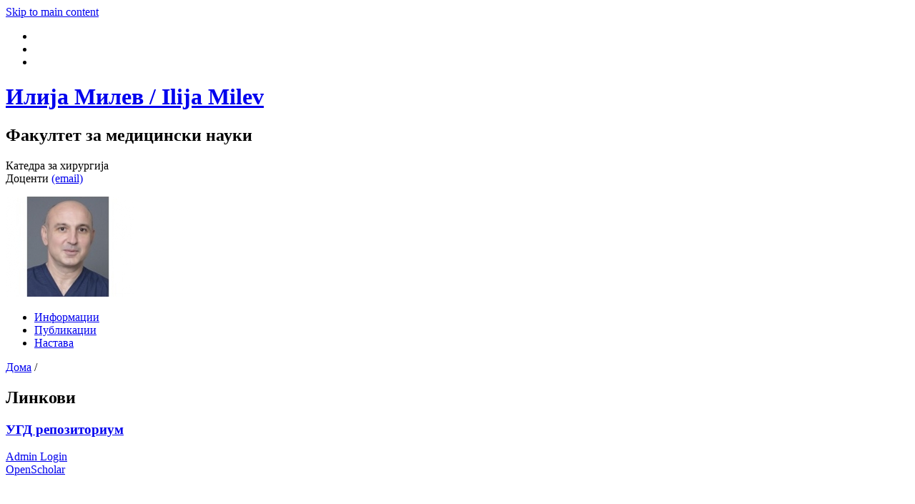

--- FILE ---
content_type: text/html; charset=utf-8
request_url: https://scholar.ugd.edu.mk/ilijamilev/links
body_size: 4059
content:
<!DOCTYPE html>
<!--[if IEMobile 7]><html class="iem7"  lang="mk" dir="ltr"><![endif]-->
<!--[if lte IE 6]><html class="lt-ie9 lt-ie8 lt-ie7"  lang="mk" dir="ltr"><![endif]-->
<!--[if (IE 7)&(!IEMobile)]><html class="lt-ie9 lt-ie8"  lang="mk" dir="ltr"><![endif]-->
<!--[if IE 8]><html class="lt-ie9"  lang="mk" dir="ltr"><![endif]-->
<!--[if (gte IE 9)|(gt IEMobile 7)]><!--><html  lang="mk" dir="ltr"><!--<![endif]-->
<head>
<meta charset="utf-8" />
<link rel="shortcut icon" href="https://scholar.ugd.edu.mk/profiles/openscholar/themes/hwpi_classic/favicon.ico" type="image/vnd.microsoft.icon" />
<link rel="shortlink" href="https://scholar.ugd.edu.mk/links" />
<meta name="generator" content="OpenScholar for Drupal 7 (http://theopenscholar.org)" />
<link rel="alternate" type="application/rss+xml" title="Линкови" href="https://scholar.ugd.edu.mk/ilijamilev/links.rss" />
<link rel="canonical" href="https://scholar.ugd.edu.mk/ilijamilev/links" />
<title>Линкови | Илија Милев / Ilija Milev</title>
<meta http-equiv="x-ua-compatible" content="IE=edge">
  <meta name="viewport" content="width=1000" />
  <style>
@import url("https://scholar.ugd.edu.mk/modules/system/system.base.css?qyaj9m");
@import url("https://scholar.ugd.edu.mk/modules/system/system.menus.css?qyaj9m");
@import url("https://scholar.ugd.edu.mk/modules/system/system.messages.css?qyaj9m");
@import url("https://scholar.ugd.edu.mk/modules/system/system.theme.css?qyaj9m");
</style>
<style>
@import url("https://scholar.ugd.edu.mk/sites/all/modules/ldap/ldap_user/ldap_user.css?qyaj9m");
@import url("https://scholar.ugd.edu.mk/modules/book/book.css?qyaj9m");
@import url("https://scholar.ugd.edu.mk/profiles/openscholar/modules/contrib/calendar/css/calendar_multiday.css?qyaj9m");
@import url("https://scholar.ugd.edu.mk/modules/comment/comment.css?qyaj9m");
@import url("https://scholar.ugd.edu.mk/profiles/openscholar/modules/contrib/date/date_api/date.css?qyaj9m");
@import url("https://scholar.ugd.edu.mk/profiles/openscholar/modules/contrib/date/date_popup/themes/datepicker.1.7.css?qyaj9m");
@import url("https://scholar.ugd.edu.mk/profiles/openscholar/modules/contrib/date/date_repeat_field/date_repeat_field.css?qyaj9m");
@import url("https://scholar.ugd.edu.mk/modules/field/theme/field.css?qyaj9m");
@import url("https://scholar.ugd.edu.mk/modules/node/node.css?qyaj9m");
@import url("https://scholar.ugd.edu.mk/profiles/openscholar/modules/os/modules/os_slideshow/os_slideshow.css?qyaj9m");
@import url("https://scholar.ugd.edu.mk/modules/search/search.css?qyaj9m");
@import url("https://scholar.ugd.edu.mk/modules/user/user.css?qyaj9m");
@import url("https://scholar.ugd.edu.mk/profiles/openscholar/modules/contrib/views/css/views.css?qyaj9m");
</style>
<style>
@import url("https://scholar.ugd.edu.mk/profiles/openscholar/modules/contrib/colorbox/styles/default/colorbox_style.css?qyaj9m");
@import url("https://scholar.ugd.edu.mk/profiles/openscholar/modules/contrib/ctools/css/ctools.css?qyaj9m");
@import url("https://scholar.ugd.edu.mk/sites/all/modules/ldap/ldap_servers/ldap_servers.admin.css?qyaj9m");
@import url("https://scholar.ugd.edu.mk/profiles/openscholar/modules/contrib/nice_menus/nice_menus.css?qyaj9m");
@import url("https://scholar.ugd.edu.mk/profiles/openscholar/modules/contrib/nice_menus/nice_menus_default.css?qyaj9m");
@import url("https://scholar.ugd.edu.mk/profiles/openscholar/modules/contrib/views_slideshow/views_slideshow.css?qyaj9m");
@import url("https://scholar.ugd.edu.mk/profiles/openscholar/modules/contrib/biblio/biblio.css?qyaj9m");
</style>
<style media="screen">
@import url("https://scholar.ugd.edu.mk/profiles/openscholar/themes/adaptivetheme/at_core/css/at.layout.css?qyaj9m");
@import url("https://scholar.ugd.edu.mk/profiles/openscholar/themes/os_basetheme/css/globals.css?qyaj9m");
@import url("https://scholar.ugd.edu.mk/profiles/openscholar/themes/hwpi_basetheme/css/hwpi.globals.css?qyaj9m");
@import url("https://scholar.ugd.edu.mk/profiles/openscholar/themes/hwpi_classic/css/hwpi_classic.css?qyaj9m");
</style>
<style media="print">
@import url("https://scholar.ugd.edu.mk/profiles/openscholar/themes/os_basetheme/css/print.css?qyaj9m");
</style>
<style>
@import url("https://scholar.ugd.edu.mk/profiles/openscholar/modules/os/theme/os_dismiss.css?qyaj9m");
</style>
  <!--[if lte IE 8]>
<script type="text/javascript">
  var os_c = document.createElement;os_c('header');os_c('nav');os_c('section');os_c('article');os_c('aside');os_c('footer');os_c('hgroup');os_c('figure');
</script>
  <![endif]-->
</head>
<body class="html not-front not-logged-in no-sidebars page-links og-context og-context-node og-context-node-4157 page-views navbar-on">
  <div id="skip-link">
    <a href="#main-content" class="element-invisible element-focusable" tabindex="1">Skip to main content</a>
  </div>
    <!--REGION TO HOUSE RESPONSIVE MENU. OTHER CONTENT CAN'T BE PLACED HERE-->
<div class="responive-menu-container clearfix">
  <ul class="mobile-buttons num-links-3"><li class="link-count-mobi-main first"><a href="#"  data-target="#block-os-primary-menu"><span aria-hidden="true" class="icon-menu"></span></a></li><li class="link-count-mobi-util"><a href="#"  data-target="#block-os-quick-links, #block-os-secondary-menu, #header .os-custom-menu"><span aria-hidden="true" class="icon-plus"></span><span class="move">Utility Menu</span></a></li><li class="link-count-mobi-search last"><a href="#"  data-target="#block-os-search-db-site-search, #block-os-search-solr-site-search"><span aria-hidden="true" class="icon-search3"></span><span class="move">Search</span></a></li></ul></div>

<!--FLEXIBLE ADMIN HEADER FOR USE BY SELECT GROUPS USING OS-->

<div id="page" class="container page header-left header-main content-none footer-none">
	<div id="page-wrapper">

		
					<!--header regions beg-->
			<header id="header" class="clearfix" role="banner">
			 <div id="header-container">
				 <div id="header-panels" class="at-panel gpanel panel-display three-col clearfix">
					  					  <div class="region region-header-second"><div class="region-inner clearfix"><div id="block-boxes-site-info" class="block block-boxes block-boxes-os_boxes_site_info no-title" ><div class="block-inner clearfix">  
  
  <div class="block-content content"><div id='boxes-box-site_info' class='boxes-box'><div class="boxes-box-content"><h1><a href="/ilijamilev" >Илија Милев / Ilija Milev</a></h1>
    <h2>Факултет за медицински науки</h2>
    <p>Катедра за хирургија<br>Доценти
    <a href="/ilijamilev/contact_owner" >(email)</a></div></div></div>
  </div></div></div></div>					  <div class="region region-header-first"><div class="region-inner clearfix"><div id="block-boxes-site-logo" class="block block-boxes block-boxes-os_boxes_site_logo no-title" ><div class="block-inner clearfix">  
  
  <div class="block-content content"><div id='boxes-box-site_logo' class='boxes-box'><div class="boxes-box-content"><a href="/ilijamilev" ><img src="https://scholar.ugd.edu.mk/sites/default/files/ilijamilev/files/im.jpg" width="180" height="140" alt="Илија Милев / Ilija Milev" /></a></div></div></div>
  </div></div></div></div>					  					  				 </div>
			  </div>
		  </header>
      <!--header regions end-->
		
				  <!--main menu region beg-->
		  <div id="menu-bar" class="nav clearfix"><nav id="block-os-primary-menu" class="block block-os no-title menu-wrapper menu-bar-wrapper clearfix" >  
  
  <ul class="nice-menu nice-menu-down" id="nice-menu-primary-menu"><li class="menu-2570 menu-path-node-4158  first   odd  "><a href="/ilijamilev/%D0%B8%D0%BD%D1%84%D0%BE%D1%80%D0%BC%D0%B0%D1%86%D0%B8%D0%B8" >Информации</a></li><li class="menu-6690 menu-path-eprintsugdedumk-view-creators-Milev3AIlija3A3Ahtml   even  "><a href="http://eprints.ugd.edu.mk/view/creators/Milev=3AIlija=3A=3A.html" >Публикации</a></li><li class="menu-634 menu-path-classes   odd   last "><a href="/ilijamilev/classes" >Настава</a></li></ul>

  </nav></div>		  <!--main menu region end-->
		
    
		<div id="columns" class="clearfix">
			<div class="hg-container">
				<div id="content-column" role="main">
					<div class="content-inner">
					  <div class="breadcrumb"><a href="/ilijamilev" >Дома</a> <span>&#47;</span> </div>
						
													<section id="main-content">
								<a name="main-content"></a>
																									<header id="main-content-header">
																					<h1 id="page-title">
												Линкови											</h1>
																													</header>
																<div class="contextual-controls-wrapper"></div>
																	<div id="content">
										<div id="block-system-main" class="block block-system no-title" >  
  
  <div class="view view-os-links view-id-os_links view-display-id-page view-dom-id-79c2c8359c470f5cdc6bed5bb7362f06">
        
  
  
      <div class="view-content">
        <div class="views-row views-row-1 views-row-odd views-row-first views-row-last">
    <article id="node-4392" class="node node-link node-teaser article clearfix" role="article">
  
      <header class="node-header">
              <h1 class="node-title" rel="nofollow">
          <a href="http://eprints.ugd.edu.mk/view/creators/Milev=3AIlija=3A=3A.html" rel="bookmark">УГД репозиториум</a>
        </h1>
          </header>
  
  
  <div class="node-content">
      </div>

  
  
  </article>
  </div>
    </div>
  
  
  
  
  
  
</div>
  </div>									</div>
								
							</section><!--main content ends-->
											</div>
				</div>

				
				
			</div>
		</div>
		<!--footer region beg-->
		<footer id="footer" class="clearfix" role="contentinfo">
		<!-- Three column 3x33 Gpanel -->
		  <div id="powerby-login">
  	<a href="/user?destination=ilijamilev/links"  class="footer-login">Admin Login</a>  	<div id="powered-by"><a href="http://theopenscholar.org">OpenScholar</a></div>
    </div>
  </footer>
  </div>
</div><!--page area ends-->

<div id="extradiv"></div>

  <script src="https://scholar.ugd.edu.mk/profiles/openscholar/libraries/respondjs/respond.min.js?qyaj9m"></script>
<script src="https://scholar.ugd.edu.mk/sites/default/files/advagg_js/js__dxNQS5pSBKj4Nozgvu7uzgYbAWfG1gS1gCEo0jXHD-w__dt7ihyhLOGZS-d61KuReN57uAkC6scZVzy_fWjxT4RE__TKd08mmDNh8cHvrcO5954VX6EvOzgYbCuJlfX91xzSw.js"></script>
<script>jQuery.extend(Drupal.settings,{basePath:"\/",pathPrefix:"ilijamilev\/",ajaxPageState:{theme:"hwpi_classic",theme_token:"3pk51X9iTa_Dgy-pcAR8SmHPHtP1F03yEER9HzRymEQ",css:{"modules\/system\/system.base.css":1,"modules\/system\/system.menus.css":1,"modules\/system\/system.messages.css":1,"modules\/system\/system.theme.css":1,"sites\/all\/modules\/ldap\/ldap_user\/ldap_user.css":1,"modules\/book\/book.css":1,"profiles\/openscholar\/modules\/contrib\/calendar\/css\/calendar_multiday.css":1,"modules\/comment\/comment.css":1,"profiles\/openscholar\/modules\/contrib\/date\/date_api\/date.css":1,"profiles\/openscholar\/modules\/contrib\/date\/date_popup\/themes\/datepicker.1.7.css":1,"profiles\/openscholar\/modules\/contrib\/date\/date_repeat_field\/date_repeat_field.css":1,"modules\/field\/theme\/field.css":1,"modules\/node\/node.css":1,"profiles\/openscholar\/modules\/os\/modules\/os_slideshow\/os_slideshow.css":1,"profiles\/openscholar\/modules\/os\/modules\/os_slideshow\/os_slideshow_aspect_ratio_form.css":1,"modules\/search\/search.css":1,"modules\/user\/user.css":1,"profiles\/openscholar\/modules\/contrib\/views\/css\/views.css":1,"profiles\/openscholar\/modules\/contrib\/colorbox\/styles\/default\/colorbox_style.css":1,"profiles\/openscholar\/modules\/contrib\/ctools\/css\/ctools.css":1,"sites\/all\/modules\/ldap\/ldap_servers\/ldap_servers.admin.css":1,"profiles\/openscholar\/modules\/contrib\/nice_menus\/nice_menus.css":1,"profiles\/openscholar\/modules\/contrib\/nice_menus\/nice_menus_default.css":1,"profiles\/openscholar\/modules\/contrib\/views_slideshow\/views_slideshow.css":1,"profiles\/openscholar\/modules\/contrib\/biblio\/biblio.css":1,"profiles\/openscholar\/themes\/adaptivetheme\/at_core\/css\/at.layout.css":1,"profiles\/openscholar\/themes\/os_basetheme\/css\/globals.css":1,"profiles\/openscholar\/themes\/hwpi_basetheme\/css\/hwpi.globals.css":1,"profiles\/openscholar\/themes\/hwpi_classic\/css\/hwpi_classic.css":1,"profiles\/openscholar\/themes\/os_basetheme\/css\/print.css":1,"profiles\/openscholar\/modules\/os\/theme\/os_dismiss.css":1}},colorbox:{opacity:"0.85",current:"{current} of {total}",previous:"\u00ab Prev",next:"Next \u00bb",close:"Close",maxWidth:"98%",maxHeight:"98%",fixed:true,mobiledetect:true,mobiledevicewidth:"480px"},jcarousel:{ajaxPath:"\/ilijamilev\/jcarousel\/ajax\/views"},nice_menus_options:{delay:800,speed:1},ogContext:{groupType:"node",gid:"4157"},password:{strengthTitle:"Password compliance:"},type:"setting"});</script>
<script src="https://scholar.ugd.edu.mk/sites/default/files/advagg_js/js__Xh62n7K5QdN29klfqtpZ3gBRnYVR_o2DJYw--XMnAbA__eFpOlBJ3zK7CAV5LNHn2H7DvJXzX5XyOHUEoKoGX9pU__TKd08mmDNh8cHvrcO5954VX6EvOzgYbCuJlfX91xzSw.js"></script>
<script src="https://scholar.ugd.edu.mk/sites/default/files/advagg_js/js__H5P-Nv3wv8H5B_rfEEJyVBFYixrEffaiqOxL4CYPke4__GADXxKACP5W2jEbJLGCH1VRQTOUN-HpPN16j3TJ2nGg__TKd08mmDNh8cHvrcO5954VX6EvOzgYbCuJlfX91xzSw.js"></script>
<script src="https://scholar.ugd.edu.mk/sites/default/files/advagg_js/js__s8ydtQt7yqT4AodaWB2svkldjfNpkqb3lRBwd654oHE__wzqyktYI__ea9GEd-aLCckcfuN2RsZMALxsYnkpVyB4__TKd08mmDNh8cHvrcO5954VX6EvOzgYbCuJlfX91xzSw.js"></script>
</body>
</html>


--- FILE ---
content_type: application/javascript
request_url: https://scholar.ugd.edu.mk/sites/default/files/advagg_js/js__s8ydtQt7yqT4AodaWB2svkldjfNpkqb3lRBwd654oHE__wzqyktYI__ea9GEd-aLCckcfuN2RsZMALxsYnkpVyB4__TKd08mmDNh8cHvrcO5954VX6EvOzgYbCuJlfX91xzSw.js
body_size: 1006
content:
/* Source and licensing information for the line(s) below can be found at http://scholar.ugd.edu.mk/dijanamiceva/profiles/openscholar/themes/hwpi_basetheme/js/matchMedia.js. */
window.matchMedia=window.matchMedia||(function(doc,undefined){var bool,docElem=doc.documentElement,refNode=docElem.firstElementChild||docElem.firstChild,fakeBody=doc.createElement('body'),div=doc.createElement('div');div.id='mq-test-1';div.style.cssText="position:absolute;top:-100em";fakeBody.style.background="none";fakeBody.appendChild(div);return function(q){div.innerHTML='&shy;<style media="'+q+'"> #mq-test-1 { width: 42px; }</style>';docElem.insertBefore(fakeBody,refNode);bool=div.offsetWidth==42;docElem.removeChild(fakeBody);return{matches:bool,media:q}}})(document);;
/* Source and licensing information for the above line(s) can be found at http://scholar.ugd.edu.mk/dijanamiceva/profiles/openscholar/themes/hwpi_basetheme/js/matchMedia.js. */
/* Source and licensing information for the line(s) below can be found at http://scholar.ugd.edu.mk/dijanamiceva/profiles/openscholar/themes/hwpi_basetheme/js/eq.js. */
(function($){jQuery.fn.equalHeight=function(){var height=0,maxHeight=0;this.each(function(){height=jQuery(this).outerHeight();maxHeight=(height>maxHeight)?height:maxHeight});return this.each(function(){var t=jQuery(this),minHeight=maxHeight-(t.outerHeight()-t.height()),property=jQuery.browser.msie&&jQuery.browser.version<7?'height':'min-height';t.css(property,minHeight+'px')})}})(jQuery);;
/* Source and licensing information for the above line(s) can be found at http://scholar.ugd.edu.mk/dijanamiceva/profiles/openscholar/themes/hwpi_basetheme/js/eq.js. */
/* Source and licensing information for the line(s) below can be found at http://scholar.ugd.edu.mk/dijanamiceva/profiles/openscholar/themes/hwpi_basetheme/js/eq-os.js. */
(function($){Drupal.behaviors.eqOS={attach:function(context){if(matchMedia('only screen and (min-width: 1025px)').matches)$('.region-content-first .region-inner,.region-content-second .region-inner,.region-content-bottom .region-inner').equalHeight()}}})(jQuery);;
/* Source and licensing information for the above line(s) can be found at http://scholar.ugd.edu.mk/dijanamiceva/profiles/openscholar/themes/hwpi_basetheme/js/eq-os.js. */
/* Source and licensing information for the line(s) below can be found at http://scholar.ugd.edu.mk/dijanamiceva/profiles/openscholar/themes/hwpi_basetheme/js/scripts.js. */
(function($){Drupal.behaviors.hwpiRemoveStuff={attach:function(context){$('ul.ui-tabs-nav').removeClass('ui-helper-clearfix')}};Drupal.behaviors.hwpiMenuToggle={attach:function(ctx){if($('.mobile-buttons',ctx).length==0)return;$('.mobile-buttons a[data-target]').each(function(){var $this=$(this),$pop=$($this.attr('data-target'));if($pop.length==0)$this.remove()});$('.mobile-buttons a[data-target]').click(function(e){var $this=$(this),$pop=$($this.attr('data-target'));if(!$pop.hasClass('opened')){$('.toggled').removeClass('toggled');$this.addClass('toggled');$('.opened').removeClass('opened');$pop.addClass('opened')}else{$('.opened').removeClass('opened');$('.toggled').removeClass('toggled')}})}}})(jQuery);;
/* Source and licensing information for the above line(s) can be found at http://scholar.ugd.edu.mk/dijanamiceva/profiles/openscholar/themes/hwpi_basetheme/js/scripts.js. */


--- FILE ---
content_type: application/javascript
request_url: https://scholar.ugd.edu.mk/sites/default/files/advagg_js/js__H5P-Nv3wv8H5B_rfEEJyVBFYixrEffaiqOxL4CYPke4__GADXxKACP5W2jEbJLGCH1VRQTOUN-HpPN16j3TJ2nGg__TKd08mmDNh8cHvrcO5954VX6EvOzgYbCuJlfX91xzSw.js
body_size: 922
content:
/* Source and licensing information for the line(s) below can be found at http://scholar.ugd.edu.mk/dijanamiceva/profiles/openscholar/themes/os_basetheme/js/os_base.js. */
Drupal.behaviors.osBase_skipLinkFocus={attach:function(ctx){var $=jQuery,$skip=$('#skip-link a',ctx);$skip.click(function(e){var target=$skip[0].hash.replace('#','');setTimeout(function(){$('a[name="'+target+'"]').attr('tabindex',-1).focus()},100)})}};jQuery(document).ready(function(){jQuery(".cal-export").click(function(){jQuery(".attachment.attachment-before ul").slideToggle();jQuery(".os_events_export_links .last").slideToggle()})});;
/* Source and licensing information for the above line(s) can be found at http://scholar.ugd.edu.mk/dijanamiceva/profiles/openscholar/themes/os_basetheme/js/os_base.js. */
/* Source and licensing information for the line(s) below can be found at http://scholar.ugd.edu.mk/dijanamiceva/profiles/openscholar/themes/hwpi_basetheme/js/css_browser_selector.js. */
function css_browser_selector(u){var ua=u.toLowerCase(),is=function(t){return ua.indexOf(t)>-1},g='gecko',w='webkit',s='safari',o='opera',m='mobile',h=document.documentElement,b=[(!(/opera|webtv/i.test(ua))&&/msie\s(\d)/.test(ua))?('ie ie'+RegExp.$1):is('firefox/2')?g+' ff2':is('firefox/3.5')?g+' ff3 ff3_5':is('firefox/3.6')?g+' ff3 ff3_6':is('firefox/3')?g+' ff3':is('gecko/')?g:is('opera')?o+(/version\/(\d+)/.test(ua)?' '+o+RegExp.$1:(/opera(\s|\/)(\d+)/.test(ua)?' '+o+RegExp.$2:'')):is('konqueror')?'konqueror':is('blackberry')?m+' blackberry':is('android')?m+' android':is('chrome')?w+' chrome':is('iron')?w+' iron':is('applewebkit/')?w+' '+s+(/version\/(\d+)/.test(ua)?' '+s+RegExp.$1:''):is('mozilla/')?g:'',is('j2me')?m+' j2me':is('iphone')?m+' iphone':is('ipod')?m+' ipod':is('ipad')?m+' ipad':is('mac')?'mac':is('darwin')?'mac':is('webtv')?'webtv':is('win')?'win'+(is('windows nt 6.0')?' vista':''):is('freebsd')?'freebsd':(is('x11')||is('linux'))?'linux':'','js'];c=b.join(' ');h.className+=' '+c;return c};css_browser_selector(navigator.userAgent);;
/* Source and licensing information for the above line(s) can be found at http://scholar.ugd.edu.mk/dijanamiceva/profiles/openscholar/themes/hwpi_basetheme/js/css_browser_selector.js. */
